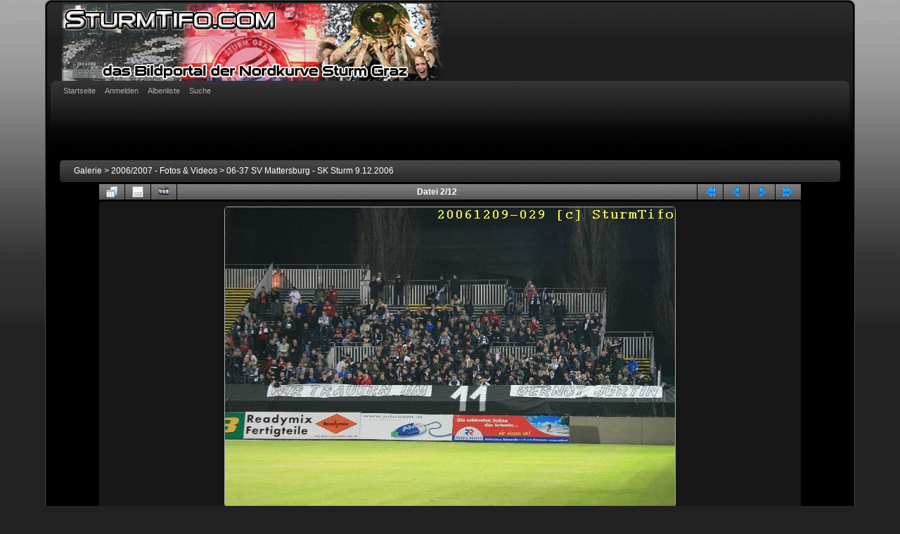

--- FILE ---
content_type: text/html; charset=utf-8
request_url: https://www.sturmtifo.com/gallery/displayimage.php?album=87&pid=2034
body_size: 18778
content:
<!DOCTYPE html PUBLIC "-//W3C//DTD XHTML 1.0 Transitional//EN"
   "http://www.w3.org/TR/xhtml1/DTD/xhtml1-transitional.dtd">
<html xmlns="http://www.w3.org/1999/xhtml" xml:lang="en" lang="en" dir="ltr">
<head>
<meta http-equiv="Content-Type" content="text/html; charset=utf-8" />
<meta http-equiv="Pragma" content="no-cache" />
<title>06-37 SV Mattersburg - SK Sturm 9.12.2006 - 20061209-029r~0 - SturmTifo.com .:. das Bildportal der Nordkurve Sturm Graz .:. all images © SturmTifo.com .:. Contact: office@sturmtifo.com</title>
<link rel="start" href="displayimage.php?album=87&amp;pid=2035" title="Zum Anfang zurückkehren" />
<link rel="prev" href="displayimage.php?album=87&amp;pid=2035#top_display_media" title="vorherige Datei anzeigen" />
<link rel="last" href="displayimage.php?album=87&amp;pid=1973" title="Zum Ende gehen" />
<link rel="next" href="displayimage.php?album=87&amp;pid=2033#top_display_media" title="nächste Datei anzeigen"/>
<link rel="up" href="thumbnails.php?album=87&amp;page=1" title="zurück zur Thumbnail-Seite"/>

<link rel="stylesheet" href="css/coppermine.css" type="text/css" />
<link rel="stylesheet" href="themes/curve/style.css" type="text/css" />
<link rel="shortcut icon" href="favicon.ico" />
<!-- Begin IE6 support -->
<!--[if lt IE 7]>
<style>
body {behavior: url(themes/curve/csshover3.htc );}
.dropmenu li {width: 1px;} .dropmenu li a.firstlevel span.firstlevel {white-space: nowrap;} .main_menu {overflow: auto;}
</style>
<![endif]-->
<!-- End IE6 support -->
<script type="text/javascript">
/* <![CDATA[ */
    var js_vars = {"site_url":"https:\/\/www.sturmtifo.com\/gallery","debug":false,"icon_dir":"images\/icons\/","lang_close":"Schlie\u00dfen","icon_close_path":"images\/icons\/close.png","cookies_allowed":true,"position":"1","album":87,"cat":false,"count":13,"buttons":{"pic_info_title":"Dateiinformationen anzeigen\/verbergen","pic_info_btn":"","slideshow_tgt":"displayimage.php?album=87&amp;pid=2034&amp;slideshow=5000#top_display_media","slideshow_title":"Diashow","slideshow_btn":"","loc":""},"thumb_width":"100","thumb_use":"any","max_item":7,"picture_id":"2034"};
/* ]]> */
</script>
<script type="text/javascript" src="js/jquery-1.12.4.js"></script>
<script type="text/javascript" src="js/jquery-migrate-1.4.1.js"></script>
<script type="text/javascript" src="js/scripts.js"></script>
<script type="text/javascript" src="js/jquery.greybox.js"></script>
<script type="text/javascript" src="js/jquery.elastic.js"></script>
<script type="text/javascript" src="js/displayimage.js"></script>

<!--
  SVN version info:
  Coppermine version: 1.5.8
  $HeadURL: https://coppermine.svn.sourceforge.net/svnroot/coppermine/trunk/cpg1.5.x/themes/curve/template.html $
  $Revision: 7805 $
-->
</head>
<body>
    
    <div id="cpg_logo_block_outer">
        <div class="cpg_logo_block_inner">
            <div id="cpg_logo_block_logo">
                <a href="index.php">
                    <img src="themes/curve/images/coppermine-logo.png" border="0" width="700" height="110" alt="" />
                </a>
            </div>

            <div class="clearer"></div>
        </div>
    </div>
    <div id="cpg_header_block_outer">
        <div class="cpg_header_block_inner">
            <div id="main_menu">
                    
<ul class="dropmenu">
<!-- BEGIN home -->
                <li>
                    <a href="index.php" title="Gehe zur Startseite" class="firstlevel"><span class="firstlevel">Startseite</span></a>
                    <ul>
                     
                    
                    
                    </ul>
                </li>


<!-- END home -->



<!-- BEGIN login -->
                <li>
                    <a href="login.php?referer=displayimage.php%3Falbum%3D87%26pid%3D2034" title="Anmelden" class="firstlevel"><span class="firstlevel">Anmelden</span></a>
                </li>
<!-- END login -->

</ul>

                    
<ul class="dropmenu">

<!-- BEGIN album_list -->
                <li>
                    <a href="index.php?cat=3" title="Gehe zur Albenliste" class="firstlevel"><span class="firstlevel">Albenliste</span></a>
                    <ul>
<!-- BEGIN lastup -->
                        <li>
                            <a href="thumbnails.php?album=lastup&amp;cat=-87" title="Neueste Uploads" rel="nofollow"><span>Neueste Uploads</span></a>
                        </li>
<!-- END lastup -->
<!-- BEGIN lastcom -->
                        <li>
                            <a href="thumbnails.php?album=lastcom&amp;cat=-87" title="Neueste Kommentare" rel="nofollow" ><span>Neueste Kommentare</span></a>
                        </li>
<!-- END lastcom -->
<!-- BEGIN topn -->
                        <li>
                            <a href="thumbnails.php?album=topn&amp;cat=-87" title="Am meisten angesehen" rel="nofollow"><span>Am meisten angesehen</span></a>
                        </li>
<!-- END topn -->
<!-- BEGIN toprated -->
                        <li>
                            <a href="thumbnails.php?album=toprated&amp;cat=-87" title="Am besten bewertet" rel="nofollow"><span>Am besten bewertet</span></a>
                        </li>
<!-- END toprated -->
<!-- BEGIN favpics -->
                        <li>
                            <a href="thumbnails.php?album=favpics" title="Meine Favoriten" rel="nofollow"><span>Meine Favoriten</span></a>
                        </li>
<!-- END favpics -->
<!-- BEGIN browse_by_date -->
                        
<!-- END browse_by_date -->
                    </ul>
                </li>
<!-- END album_list -->
<!-- BEGIN search -->
                <li>
                    <a href="search.php" title="Suche" class="firstlevel"><span class="firstlevel">Suche</span></a>
                </li>
<!-- END search -->
</ul>
                
                    
            </div><!-- Begin IE7 support --><img src="images/spacer.gif" class="menuheight" alt="" /><!-- End IE7 support -->
            <div class="clearer"></div>
            
        </div>
    </div>
    <div id="cpg_main_block_outer">
        <div class="cpg_main_block_inner">
            
<!-- Start standard table -->
<table align="center" width="100%" cellspacing="1" cellpadding="0" class="maintable ">

        <tr>
            <td colspan="3" align="left">
                <div class="cpg_starttable_outer">
                    <div class="cpg_starttable_inner">
                        <table width="100%" cellpadding="0" cellspacing="0" border="0">
                            <tr>
                                <td class="statlink">
                                    <a href="index.php">Galerie</a> > <a href="index.php?cat=3">2006/2007 - Fotos &amp; Videos</a> > <a href="thumbnails.php?album=87">06-37 SV Mattersburg - SK Sturm 9.12.2006</a>
                                </td>
                                <td class="statlink">
                                    <img src="images/spacer.gif" width="1" height="25" border="0" alt="" />
                                </td>
                            </tr>
                        </table>
                    </div>
                </div>
            </td>
        </tr>
</table>
<!-- End standard table -->
<a name="top_display_media"></a>
<!-- Start standard table -->
<table align="center" width="1000" cellspacing="1" cellpadding="0" class="maintable ">

        <tr>
                <td align="center" valign="middle" class="navmenu" width="48"><a href="thumbnails.php?album=87&amp;page=1" class="navmenu_pic" title="zurück zur Thumbnail-Seite"><img src="images/navbar/thumbnails.png" align="middle" border="0" alt="zurück zur Thumbnail-Seite" /></a></td>
<!-- BEGIN pic_info_button -->
                <!-- button will be added by displayimage.js -->
                <td id="pic_info_button" align="center" valign="middle" class="navmenu" width="48"></td>
<!-- END pic_info_button -->
<!-- BEGIN slideshow_button -->
                <!-- button will be added by displayimage.js -->
                <td id="slideshow_button" align="center" valign="middle" class="navmenu" width="48"></td>
<!-- END slideshow_button -->
                <td align="center" valign="middle" class="navmenu" width="100%">Datei 2/12</td>


<!-- BEGIN nav_start -->
                <td align="center" valign="middle" class="navmenu" width="48"><a href="displayimage.php?album=87&amp;pid=2035#top_display_media" class="navmenu_pic" title="Zum Anfang zurückkehren"><img src="images/navbar/start.png" border="0" align="middle" alt="Zum Anfang zurückkehren" /></a></td>
<!-- END nav_start -->
<!-- BEGIN nav_prev -->
                <td align="center" valign="middle" class="navmenu" width="48"><a href="displayimage.php?album=87&amp;pid=2035#top_display_media" class="navmenu_pic" title="vorherige Datei anzeigen"><img src="images/navbar/prev.png" border="0" align="middle" alt="vorherige Datei anzeigen" /></a></td>
<!-- END nav_prev -->
<!-- BEGIN nav_next -->
                <td align="center" valign="middle" class="navmenu" width="48"><a href="displayimage.php?album=87&amp;pid=2033#top_display_media" class="navmenu_pic" title="nächste Datei anzeigen"><img src="images/navbar/next.png" border="0" align="middle" alt="nächste Datei anzeigen" /></a></td>
<!-- END nav_next -->
<!-- BEGIN nav_end -->
                <td align="center" valign="middle" class="navmenu" width="48"><a href="displayimage.php?album=87&amp;pid=1973#top_display_media" class="navmenu_pic" title="Zum Ende gehen"><img src="images/navbar/end.png" border="0" align="middle" alt="Zum Ende gehen" /></a></td>
<!-- END nav_end -->

        </tr>
</table>
<!-- End standard table -->

<!-- Start standard table -->
<table align="center" width="1000" cellspacing="1" cellpadding="0" class="maintable ">
        <tr>
                <td align="center" class="display_media" nowrap="nowrap">
                        <table width="100%" cellspacing="2" cellpadding="0">
                                <tr>
                                        <td align="center" style="{SLIDESHOW_STYLE}">
                                                <img src="albums/userpics/20061209-029r~0.jpg" width="640" height="426" class="image" border="0" alt="20061209-029r~0.jpg" title="20061209-029r~0.jpg" /><br />

                                        </td>
                                </tr>
                        </table>
                </td>
            </tr>
            <tr>
                <td>
                        <table width="100%" cellspacing="2" cellpadding="0" class="tableb tableb_alternate">
                                        <tr>
                                                <td align="center">
                                                        
                                                </td>
                                        </tr>
                        </table>



                </td>
        </tr>
</table>
<!-- End standard table -->
<div id="filmstrip">
<!-- Start standard table -->
<table align="center" width="1000" cellspacing="1" cellpadding="0" class="maintable ">

        <tr>
          <td style="background-image: url(themes/curve/images/tile1.gif);background-repeat:repeat-x;"><img src="images/spacer.gif" width="1" height="28" alt="" border="0" /></td>
        </tr>
        <tr>
          <td valign="bottom" class="thumbnails filmstrip_background" align="center" style="{THUMB_TD_STYLE}">
            <table width="100%" cellspacing="0" cellpadding="0" border="0">
                <tr>
                   <td width="50%" class="prev_strip"></td>
                     <td valign="bottom"  style="{THUMB_TD_STYLE}">
                       <div id="film" style="width:624px; position:relative;"><table class="tape" ><tr>
                <td align="center" class="thumb" >
                  <a href="displayimage.php?album=87&amp;pid=2035#top_display_media" class="thumbLink" style="width:100px; float: left"><img src="albums/userpics/thumb_20061209-019r~0.jpg" class="strip_image" border="0" alt="20061209-019r~0.jpg" title="Dateiname=20061209-019r~0.jpg
Dateigröße=65KB
Abmessungen: 640x426
hinzugefügt am: 03. Oktober 2007" /></a>
                </td>

                <td align="center" class="thumb" >
                  <a href="displayimage.php?album=87&amp;pid=2034#top_display_media" class="thumbLink" style="width:100px; float: left"><img src="albums/userpics/thumb_20061209-029r~0.jpg" class="strip_image middlethumb" border="0" alt="20061209-029r~0.jpg" title="Dateiname=20061209-029r~0.jpg
Dateigröße=63KB
Abmessungen: 640x426
hinzugefügt am: 03. Oktober 2007" /></a>
                </td>

                <td align="center" class="thumb" >
                  <a href="displayimage.php?album=87&amp;pid=2033#top_display_media" class="thumbLink" style="width:100px; float: left"><img src="albums/userpics/thumb_20061209-061r~0.jpg" class="strip_image" border="0" alt="20061209-061r~0.jpg" title="Dateiname=20061209-061r~0.jpg
Dateigröße=52KB
Abmessungen: 640x426
hinzugefügt am: 03. Oktober 2007" /></a>
                </td>

                <td align="center" class="thumb" >
                  <a href="displayimage.php?album=87&amp;pid=2032#top_display_media" class="thumbLink" style="width:100px; float: left"><img src="albums/userpics/thumb_20061209-063r~0.jpg" class="strip_image" border="0" alt="20061209-063r~0.jpg" title="Dateiname=20061209-063r~0.jpg
Dateigröße=53KB
Abmessungen: 640x426
hinzugefügt am: 03. Oktober 2007" /></a>
                </td>

                <td align="center" class="thumb" >
                  <a href="displayimage.php?album=87&amp;pid=2031#top_display_media" class="thumbLink" style="width:100px; float: left"><img src="albums/userpics/thumb_20061209-094r~0.jpg" class="strip_image" border="0" alt="20061209-094r~0.jpg" title="Dateiname=20061209-094r~0.jpg
Dateigröße=69KB
Abmessungen: 640x426
hinzugefügt am: 03. Oktober 2007" /></a>
                </td>

                <td align="center" class="thumb" >
                  <a href="displayimage.php?album=87&amp;pid=2030#top_display_media" class="thumbLink" style="width:100px; float: left"><img src="albums/userpics/thumb_20061209-119r~0.jpg" class="strip_image" border="0" alt="20061209-119r~0.jpg" title="Dateiname=20061209-119r~0.jpg
Dateigröße=67KB
Abmessungen: 640x426
hinzugefügt am: 03. Oktober 2007" /></a>
                </td>

                <td align="center" class="thumb" >
                  <a href="displayimage.php?album=87&amp;pid=2029#top_display_media" class="thumbLink" style="width:100px; float: left"><img src="albums/userpics/thumb_20061209-150r~0.jpg" class="strip_image" border="0" alt="20061209-150r~0.jpg" title="Dateiname=20061209-150r~0.jpg
Dateigröße=71KB
Abmessungen: 640x426
hinzugefügt am: 03. Oktober 2007" /></a>
                </td>
</tr></table></div>
                     </td>
                   <td width="50%" align="right" class="next_strip"></td>
                </tr>
            </table>
          </td>
        </tr>
        <tr>
         <td style="background-image: url(themes/curve/images/tile2.gif);background-repeat:repeat-x;"><img src="images/spacer.gif" width="1" height="28" alt="" border="0" /></td>
        </tr>


</table>
<!-- End standard table -->
</div>
<div id="picinfo" style="display: block;">

<!-- Start standard table -->
<table align="center" width="1000" cellspacing="1" cellpadding="0" class="maintable ">
        <tr><td colspan="2" class="tableh2">Datei-Information</td></tr>
        <tr><td class="tableb tableb_alternate" valign="top" >Dateiname:</td><td class="tableb tableb_alternate">20061209-029r~0.jpg</td></tr>
        <tr><td class="tableb tableb_alternate" valign="top" >Name des Albums:</td><td class="tableb tableb_alternate"><span class="alblink"><a href="profile.php?uid=2">admin</a> / <a href="thumbnails.php?album=87">06-37 SV Mattersburg - SK Sturm 9.12.2006</a></span></td></tr>
        <tr><td class="tableb tableb_alternate" valign="top" >Dateigröße:</td><td class="tableb tableb_alternate"><span dir="ltr">63&nbsp;KB</span></td></tr>
        <tr><td class="tableb tableb_alternate" valign="top" >Hinzugefügt am:</td><td class="tableb tableb_alternate">03. Oktober 2007</td></tr>
        <tr><td class="tableb tableb_alternate" valign="top" >Abmessungen:</td><td class="tableb tableb_alternate">640 x 426 Pixel</td></tr>
        <tr><td class="tableb tableb_alternate" valign="top" >Angezeigt:</td><td class="tableb tableb_alternate">549 mal</td></tr>
        <tr><td class="tableb tableb_alternate" valign="top" >URL:</td><td class="tableb tableb_alternate"><a href="https://www.sturmtifo.com/gallery/displayimage.php?pid=2034" >https://www.sturmtifo.com/gallery/displayimage.php?pid=2034</a></td></tr>
        <tr><td class="tableb tableb_alternate" valign="top" >Favoriten:</td><td class="tableb tableb_alternate"><a href="addfav.php?pid=2034&amp;referer=displayimage.php%3Falbum%3D87%26pid%3D2034" >zu Favoriten hinzufügen</a></td></tr>
</table>
<!-- End standard table -->
</div>
<a name="comments_top"></a><div id="comments">
        <form method="post" name="post" id="post" onsubmit="return notDefaultUsername(this, '{DEFAULT_USERNAME}', '{DEFAULT_USERNAME_MESSAGE}');" action="db_input.php">
                <table align="center" width="1000" cellspacing="1" cellpadding="0" class="maintable">
                        <tr>
                                        <td width="100%" class="tableh2">Füge Deinen Kommentar hinzu</td>
                        </tr>
                        <tr>
                <td colspan="1">
                        <table width="100%" cellpadding="0" cellspacing="0">





                                                        </tr>

                        </table>
                </td>
        </tr>

<!-- BEGIN login_to_comment -->
        <tr>
                                <td class="tableb tableb_alternate" colspan="2">
                                  Anonyme Kommentare sind hier nicht erlaubt. <a href="login.php?referer=displayimage.php%3Falbum%3D87%26pid%3D2034">Melde Dich an</a>, um einen Kommentar abzugeben
                                </td>
        </tr>
<!-- END login_to_comment -->
                </table>
        </form></div>

            <br /> <!-- workaround for issue 64492 - do not remove the line break! -->
        </div>
    </div>
    <div id="cpg_footer_block_outer">
        <div class="cpg_footer_block_inner">
            
            
<div class="footer" align="center" style="padding:10px;display:block;visibility:visible; font-family: Verdana,Arial,sans-serif;">Powered by <a href="http://coppermine-gallery.net/" title="Coppermine Photo Gallery" rel="external">Coppermine Photo Gallery</a></div>
        </div>
    </div>
<!--Coppermine Photo Gallery 1.6.12 (stable)-->
</body>
</html>
